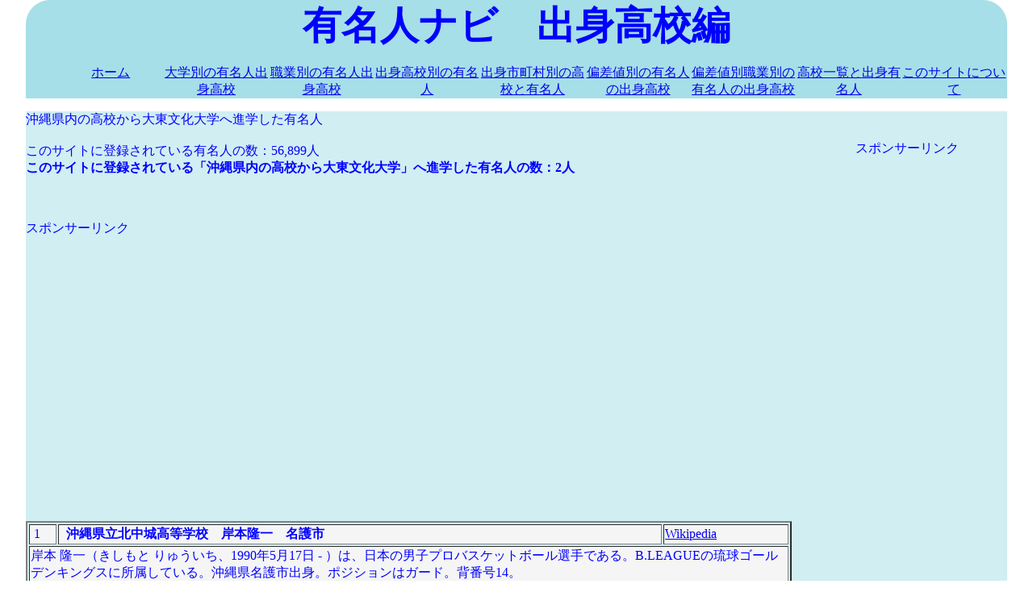

--- FILE ---
content_type: text/html; charset=UTF-8
request_url: https://yuumeijin.biz/kendai.php?ken=%E6%B2%96%E7%B8%84%E7%9C%8C&daigaku=%E5%A4%A7%E6%9D%B1%E6%96%87%E5%8C%96%E5%A4%A7%E5%AD%A6
body_size: 2999
content:


<!DOCTYPE html>
<html lang="ja">
<head>
<script>
if('serviceWorker' in navigator){
	navigator.serviceWorker.register('/serviceworker.js').then(function(){
		console.log("Service Worker Registered");
	});
}
</script>
<title>沖縄県内の高校から大東文化大学へ進学した有名人 | 有名人ナビ　出身高校編</title>


<meta charset="utf-8">
<meta name="viewport" content="width=device-width, initial=1.0">
<meta name='description' content='沖縄県内の高校から大東文化大学」へ進学した有名人。2人が登録されています。'>
<meta property="og:title" content="有名人ナビ　出身高校編"/>
<meta property="og:description" content="有名人の出身高校別のデータです。有名人を出身高校、個人名で検索できます。"/>
<meta property="og:image" content="yuumeijintodouhuken.jpg"/>
<meta property="og:url" content="http://yuumeijin.info/"/>
<meta property="og:type" content="yuumeijin"/>
<meta property="og:site_name" content="有名人ナビ　出身高校編　アイディーエス"/>

<link rel="shortcut icon" href="favicon.ico" >
<link rel="stylesheet" href="mystyle.css">
<link rel="manifest" href="manifest.json">

<script src="https://ajax.googleapis.com/ajax/libs/jquery/1.9.1/jquery.min.js"></script>

<script type="text/javascript">
$(function() {
var pageTop = $('.page-top');
pageTop.hide();
$(window).scroll(function () {
if ($(this).scrollTop() > 600) {
pageTop.fadeIn();
} else {
pageTop.fadeOut();
}
});
pageTop.click(function () {
$('body, html').animate({scrollTop:0}, 500, 'swing');
return false;
});
});
</script>


<style type="text/css">
.page-top {
position: fixed;
bottom: 20px;
right: 20px;
padding: 11px;
background: #1fbba6;
border-radius: 3px;
-webkit-border-radius: 3px;
-moz-border-radius: 3px;
font-size: 12px;
-ms-filter: "alpha(opacity=80)";
-moz-opacity: 0.8;
-khtml-opacity: 0.8;
opacity: 0.8;
color:#ffffff;
text-decoration:none;
}
</style>




</head>
<body>
<!-- Global site tag (gtag.js) - Google Analytics -->
<script async src="https://www.googletagmanager.com/gtag/js?id=G-Y6DNDVK7QX"></script>
<script>
  window.dataLayer = window.dataLayer || [];
  function gtag(){dataLayer.push(arguments);}
  gtag('js', new Date());

  gtag('config', 'G-Y6DNDVK7QX');
  gtag('config', 'UA-96540580-1');
</script>

<div id="header">
	<div id="footerNavLink">
		<a href="#footerNav">menu</a>
	</div>
	<!-- /footerNavLink -->
	<font size="7" color="blue" ><center><b>有名人ナビ　出身高校編</b></center></font>

	<div id="headerNav">
		<ul>
			<li><a href="index.php">ホーム</a></li>
			<li><a href="daiitiran.php">大学別の有名人出身高校</a></li>
			<li><a href="syokugyou.php">職業別の有名人出身高校</a></li>
			<li><a href="koukou.php">出身高校別の有名人</a></li>
			<li><a href="sichouson.php">出身市町村別の高校と有名人</a></li>
			<li><a href="hensa.php">偏差値別の有名人の出身高校</a></li>
			<li><a href="hensasyoku.php">偏差値別職業別の有名人の出身高校</a></li>
			<li><a href="itiran.php">高校一覧と出身有名人</a></li>
			<li><a href="about.php">このサイトについて</a></li>
		</ul>
	</div>
	<!-- /headerNav -->
</div>
<!-- /header -->

<div id="container">
	<div id="main">

沖縄県内の高校から大東文化大学へ進学した有名人<br /><br />このサイトに登録されている有名人の数：56,899人<br /><b>このサイトに登録されている「沖縄県内の高校から大東文化大学」へ進学した有名人の数：2人</b>


		<br />
		<center><b>
		</b></center>
		<br />

		
		<br /><br />
		スポンサーリンク
		<br />
		<script async src="//pagead2.googlesyndication.com/pagead/js/adsbygoogle.js"></script>
		<!-- レスポンシブ01 -->
		<ins class="adsbygoogle"
		     style="display:block"
		     data-ad-client="ca-pub-4015854953108759"
		     data-ad-slot="1759670832"
		     data-ad-format="auto"></ins>
		<script>
		(adsbygoogle = window.adsbygoogle || []).push({});
		</script>
		<br /><br />

		

<br /><br />
<center><table width="100%" border="2"><tr bgcolor="#F5F5F5"><td>&nbsp;1</td><td>&nbsp;&nbsp;<b>沖縄県立北中城高等学校</b>&nbsp;&nbsp;&nbsp;&nbsp;<b>岸本隆一</b>&nbsp;&nbsp;&nbsp;&nbsp;<b>名護市</b></td><td><a href='https://ja.wikipedia.org/wiki/%E5%B2%B8%E6%9C%AC%E9%9A%86%E4%B8%80'target='_blank''>Wikipedia</a></td></tr><tr bgcolor="#F5F5F5"><td colspan=3>岸本 隆一（きしもと りゅういち、1990年5月17日 - ）は、日本の男子プロバスケットボール選手である。B.LEAGUEの琉球ゴールデンキングスに所属している。沖縄県名護市出身。ポジションはガード。背番号14。</td></tr><tr bgcolor="#F5F5F5"><td colspan=3><a href='http://my-kinenbi.com/hyoujiall.php?flg=002&year=1990&month=05&day=17'target='_blank''>5月17日生まれの人</a>&nbsp; &nbsp;&nbsp; &nbsp<a href='http://my-kinenbi.com/hyoujiall.php?flg=152&year=1990&month=06&day=21'>1990年生まれの人</a>&nbsp; &nbsp;&nbsp; &nbsp<a href='kentan.php?ken=沖縄県&byear=1990'>沖縄県出身の1990年生まれ</a>&nbsp; &nbsp;&nbsp; &nbsp;</td></tr><tr bgcolor="#F5F5F5"><td>&nbsp;2</td><td>&nbsp;&nbsp;<b>沖縄県立北中城高等学校</b>&nbsp;&nbsp;&nbsp;&nbsp;<b>金城茂之</b>&nbsp;&nbsp;&nbsp;&nbsp;<b>浦添市</b></td><td><a href='https://ja.wikipedia.org/wiki/%E9%87%91%E5%9F%8E%E8%8C%82%E4%B9%8B'target='_blank''>Wikipedia</a></td></tr><tr bgcolor="#F5F5F5"><td colspan=3>金城 茂之（きんじょう しげゆき、1984年11月23日 - ）は、沖縄県浦添市出身のプロバスケットボール選手である。日本男子プロバスケットボールリーグB.LEAGUEの琉球ゴールデンキングス所属。ポジションはポイントガード、シューティングガード。183cm、80kg。</td></tr><tr bgcolor="#F5F5F5"><td colspan=3><a href='http://my-kinenbi.com/hyoujiall.php?flg=002&year=1984&month=11&day=23'target='_blank''>11月23日生まれの人</a>&nbsp; &nbsp;&nbsp; &nbsp<a href='http://my-kinenbi.com/hyoujiall.php?flg=152&year=1984&month=06&day=21'>1984年生まれの人</a>&nbsp; &nbsp;&nbsp; &nbsp<a href='kentan.php?ken=沖縄県&byear=1984'>沖縄県出身の1984年生まれ</a>&nbsp; &nbsp;&nbsp; &nbsp;</td></tr></table></center>
</div><!--main終わり-->

	<div id="sub">
		<center>
		
		<br /><br />
		スポンサーリンク
		<br />
		<script async src="//pagead2.googlesyndication.com/pagead/js/adsbygoogle.js"></script>
		<!-- レスポンシブ01 -->
		<ins class="adsbygoogle"
		     style="display:block"
		     data-ad-client="ca-pub-4015854953108759"
		     data-ad-slot="1759670832"
		     data-ad-format="auto"></ins>
		<script>
		(adsbygoogle = window.adsbygoogle || []).push({});
		</script>
		<br /><br />

		
		<br /><br />

		<a href='https://yuumei.info/' target='_blank'>有名人ナビ　誕生日編</a>		<br /><br />

		<a href='https://yuumeijin.biz' target='_blank'>有名人ナビ　出身高校編</a>		<br /><br />

		<a href='https://yuumeijin.info/' target='_blank'>有名人ナビ　出身都道府県編</a>		<br /><br />

		<a href='https://yuumeijin.org' target='_blank'>有名人ナビ　出身大学編</a>		<br /><br />

		<a href='https://yuumeijin.org/syokugyou.php' target='_blank'>有名人ナビ　職業別出身大学編</a>		<br /><br />

		<a href='https://juni.yuumeijin.info/' target='_blank'>職業と人物</a>		<br /><br />

		<br /><br />
		
		<br /><br />
		スポンサーリンク
		<br />
		<script async src="//pagead2.googlesyndication.com/pagead/js/adsbygoogle.js"></script>
		<!-- レスポンシブ01 -->
		<ins class="adsbygoogle"
		     style="display:block"
		     data-ad-client="ca-pub-4015854953108759"
		     data-ad-slot="1759670832"
		     data-ad-format="auto"></ins>
		<script>
		(adsbygoogle = window.adsbygoogle || []).push({});
		</script>
		<br /><br />

			</center>
	</div>
	<!-- /sub -->

</div>
<!-- /container -->

<a href="#" class="page-top">TOPへ戻る<i class="fa fa-arrow-circle-up" aria-hidden="true"></i></a>


<div id="footer">

	<center>
		<br /><br />
		
		<br /><br />
		スポンサーリンク
		<br />
		<script async src="//pagead2.googlesyndication.com/pagead/js/adsbygoogle.js"></script>
		<!-- レスポンシブ01 -->
		<ins class="adsbygoogle"
		     style="display:block"
		     data-ad-client="ca-pub-4015854953108759"
		     data-ad-slot="1759670832"
		     data-ad-format="auto"></ins>
		<script>
		(adsbygoogle = window.adsbygoogle || []).push({});
		</script>
		<br /><br />

		
	<br /></center>

	<br /><br />
	<div id="footerNav">
		<ul class='tmenu'>
			<li><a href="index.php">ホーム</a></li>
			<li><a href="daiitiran.php">大学別の有名人出身高校</a></li>
			<li><a href="syokugyou.php">職業別の有名人出身高校</a></li>
			<li><a href="koukou.php">出身高校別の有名人</a></li>
			<li><a href="sichouson.php">出身市町村別の高校と有名人</a></li>
			<li><a href="hensa.php">偏差値別の有名人の出身高校</a></li>
			<li><a href="hensasyoku.php">偏差値別職業別の有名人の出身高校</a></li>
			<li><a href="itiran.php">高校一覧と出身有名人</a></li>
			<li><a href="about.php">このサイトについて</a></li>
		</ul>
	</div>

	<center><p>copyright&nbsp; &nbsp;<a href="http://idscorp.xsrv.jp/">@ IDS</a></p></center>
</div>
<!-- /footer -->


</body>
</html>

--- FILE ---
content_type: text/html; charset=utf-8
request_url: https://www.google.com/recaptcha/api2/aframe
body_size: 256
content:
<!DOCTYPE HTML><html><head><meta http-equiv="content-type" content="text/html; charset=UTF-8"></head><body><script nonce="aTAqM2yln01agToaAz0Ghg">/** Anti-fraud and anti-abuse applications only. See google.com/recaptcha */ try{var clients={'sodar':'https://pagead2.googlesyndication.com/pagead/sodar?'};window.addEventListener("message",function(a){try{if(a.source===window.parent){var b=JSON.parse(a.data);var c=clients[b['id']];if(c){var d=document.createElement('img');d.src=c+b['params']+'&rc='+(localStorage.getItem("rc::a")?sessionStorage.getItem("rc::b"):"");window.document.body.appendChild(d);sessionStorage.setItem("rc::e",parseInt(sessionStorage.getItem("rc::e")||0)+1);localStorage.setItem("rc::h",'1768453911724');}}}catch(b){}});window.parent.postMessage("_grecaptcha_ready", "*");}catch(b){}</script></body></html>